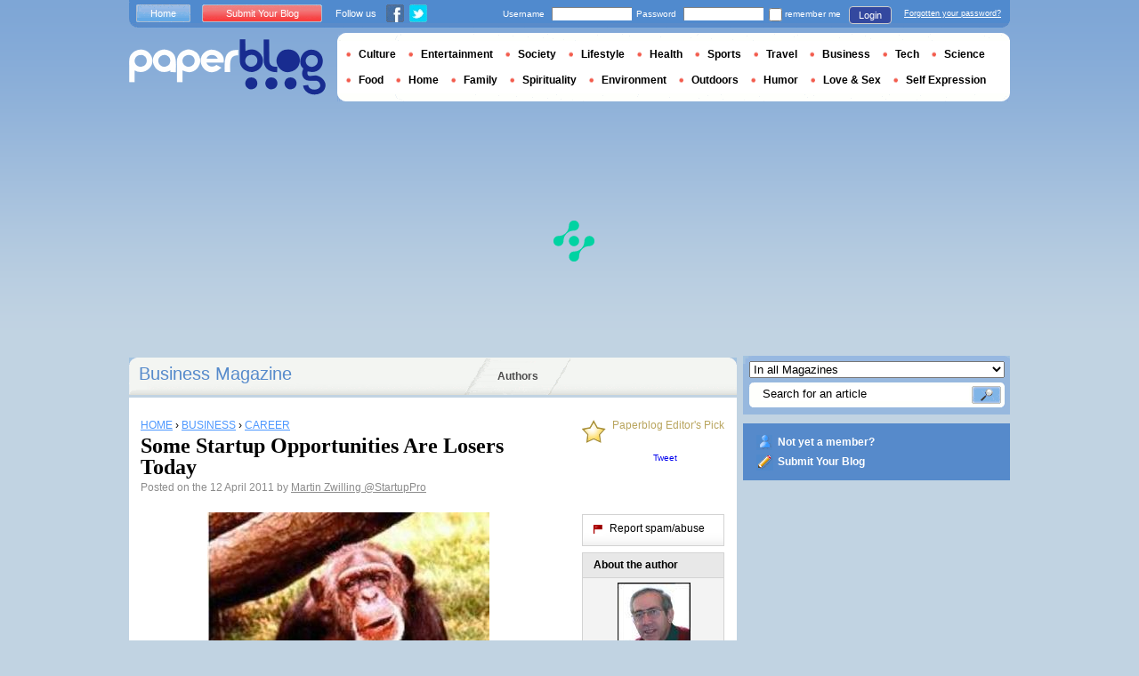

--- FILE ---
content_type: text/html; charset=utf-8
request_url: https://www.google.com/recaptcha/api2/aframe
body_size: 266
content:
<!DOCTYPE HTML><html><head><meta http-equiv="content-type" content="text/html; charset=UTF-8"></head><body><script nonce="ONeYSTsLnT1xzhuA2buIOQ">/** Anti-fraud and anti-abuse applications only. See google.com/recaptcha */ try{var clients={'sodar':'https://pagead2.googlesyndication.com/pagead/sodar?'};window.addEventListener("message",function(a){try{if(a.source===window.parent){var b=JSON.parse(a.data);var c=clients[b['id']];if(c){var d=document.createElement('img');d.src=c+b['params']+'&rc='+(localStorage.getItem("rc::a")?sessionStorage.getItem("rc::b"):"");window.document.body.appendChild(d);sessionStorage.setItem("rc::e",parseInt(sessionStorage.getItem("rc::e")||0)+1);localStorage.setItem("rc::h",'1769218367763');}}}catch(b){}});window.parent.postMessage("_grecaptcha_ready", "*");}catch(b){}</script></body></html>